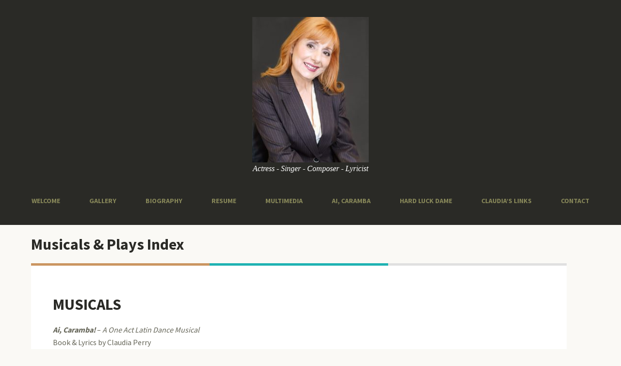

--- FILE ---
content_type: text/html; charset=UTF-8
request_url: http://claudiaperry.com/plays-and-musicals-index/
body_size: 5685
content:
<!DOCTYPE html>
<!--[if lt IE 7]>      <html class="no-js lt-ie9 lt-ie8 lt-ie7"> <![endif]-->
<!--[if IE 7]>         <html class="no-js lt-ie9 lt-ie8"> <![endif]-->
<!--[if IE 8]>         <html class="no-js lt-ie9"> <![endif]-->
<!--[if gt IE 8]><!--> <html lang="en" class="no-js"><!--<![endif]-->

<!-- begin head -->
<head>
	<meta charset="utf-8">
	<!--[if IE]><meta http-equiv='X-UA-Compatible' content='IE=edge,chrome=1'><![endif]-->
	<title>Musicals &#038; Plays Index  |   Claudia Perry</title>

	<!-- begin meta -->
	<meta name="viewport" content="width=device-width">
		<!-- end meta -->

	<!-- main stylesheet -->
	<link rel="stylesheet" media="all" href="http://claudiaperry.com/wp-content/themes/moments/style.css"/>
	<!-- main stylesheet -->


<!--//################################# Begin Custom Typography #################################//-->
<link href='http://fonts.googleapis.com/css?family=Source+Sans+Pro:300,400,700,900' rel='stylesheet' type='text/css'>
<link href='http://fonts.googleapis.com/css?family=Source+Sans+Pro:300,400,700,900' rel='stylesheet' type='text/css'>
<link href='http://fonts.googleapis.com/css?family=Source+Sans+Pro:300,400,700,900' rel='stylesheet' type='text/css'>

<style type="text/css" media="all">

/* Body Font face */
body {
	
  	font-family: 'Source Sans Pro', sans-serif;
  	;
   }

   h1.textlogo {
   	
  	font-family: 'Source Sans Pro', sans-serif;
  	;
}

/* Headings Font face */
h1,h2,h3,h4,h5,h6, .main h1, #intro {
	
	font-family: 'Source Sans Pro', sans-serif;
	;
   }

</style>
<!--//################################# End Custom Typography #################################//-->

<!--//################################# Begin Custom Colors #################################//-->
<style type="text/css" media="all">

	/* Body Text Color */
		body {
  		color:#666659;
    }
	
    /* Body Links Color */
        a{
    	color:#ca9560;
	}
			a:hover {
	    color:#4ed1ed;
	}
	
	/* Logo Text Color */
		h1.textlogo a {
		color:#4ed1ed;
	}
	
   	/* Headings Color */
   		h2,h3,h4,h5,h6  {
		color:#2A2A26;
	}
	
	/* Sidebar Headings Color */
   		aside h3  {
		color:#3F3F3A;
	}
	
	/* Post Title Link Color */
		.main article h2 a {
    	color:#2A2A26;
	}
			.main article h2 a:hover {
	    color:#4ed1ed;
	}
	
	/* Navigation Link Color */
		nav ul li a {
    	color:#878759 !important;
	}
			nav ul li a:hover,
	nav ul li.current-menu-item a,
	nav ul li.current-post-parent a,
	nav ul li a:hover,
	nav ul li.current-menu-item a,
	nav ul li.current-post-parent a {
		color:#FFFFFF !important;
	}
	

</style>
<!--//################################# End Custom Colors #################################//-->

<!-- begin wp_head -->
<link rel='dns-prefetch' href='//s0.wp.com' />
<link rel='dns-prefetch' href='//s.w.org' />
<link rel="alternate" type="application/rss+xml" title="Claudia Perry &raquo; Feed" href="http://claudiaperry.com/feed/" />
<link rel="alternate" type="application/rss+xml" title="Claudia Perry &raquo; Comments Feed" href="http://claudiaperry.com/comments/feed/" />

<script>
var MP3jPLAYLISTS = [];
var MP3jPLAYERS = [];
</script>
		<script type="text/javascript">
			window._wpemojiSettings = {"baseUrl":"https:\/\/s.w.org\/images\/core\/emoji\/11.2.0\/72x72\/","ext":".png","svgUrl":"https:\/\/s.w.org\/images\/core\/emoji\/11.2.0\/svg\/","svgExt":".svg","source":{"concatemoji":"http:\/\/claudiaperry.com\/wp-includes\/js\/wp-emoji-release.min.js?ver=5.1.16"}};
			!function(e,a,t){var n,r,o,i=a.createElement("canvas"),p=i.getContext&&i.getContext("2d");function s(e,t){var a=String.fromCharCode;p.clearRect(0,0,i.width,i.height),p.fillText(a.apply(this,e),0,0);e=i.toDataURL();return p.clearRect(0,0,i.width,i.height),p.fillText(a.apply(this,t),0,0),e===i.toDataURL()}function c(e){var t=a.createElement("script");t.src=e,t.defer=t.type="text/javascript",a.getElementsByTagName("head")[0].appendChild(t)}for(o=Array("flag","emoji"),t.supports={everything:!0,everythingExceptFlag:!0},r=0;r<o.length;r++)t.supports[o[r]]=function(e){if(!p||!p.fillText)return!1;switch(p.textBaseline="top",p.font="600 32px Arial",e){case"flag":return s([55356,56826,55356,56819],[55356,56826,8203,55356,56819])?!1:!s([55356,57332,56128,56423,56128,56418,56128,56421,56128,56430,56128,56423,56128,56447],[55356,57332,8203,56128,56423,8203,56128,56418,8203,56128,56421,8203,56128,56430,8203,56128,56423,8203,56128,56447]);case"emoji":return!s([55358,56760,9792,65039],[55358,56760,8203,9792,65039])}return!1}(o[r]),t.supports.everything=t.supports.everything&&t.supports[o[r]],"flag"!==o[r]&&(t.supports.everythingExceptFlag=t.supports.everythingExceptFlag&&t.supports[o[r]]);t.supports.everythingExceptFlag=t.supports.everythingExceptFlag&&!t.supports.flag,t.DOMReady=!1,t.readyCallback=function(){t.DOMReady=!0},t.supports.everything||(n=function(){t.readyCallback()},a.addEventListener?(a.addEventListener("DOMContentLoaded",n,!1),e.addEventListener("load",n,!1)):(e.attachEvent("onload",n),a.attachEvent("onreadystatechange",function(){"complete"===a.readyState&&t.readyCallback()})),(n=t.source||{}).concatemoji?c(n.concatemoji):n.wpemoji&&n.twemoji&&(c(n.twemoji),c(n.wpemoji)))}(window,document,window._wpemojiSettings);
		</script>
		<style type="text/css">
img.wp-smiley,
img.emoji {
	display: inline !important;
	border: none !important;
	box-shadow: none !important;
	height: 1em !important;
	width: 1em !important;
	margin: 0 .07em !important;
	vertical-align: -0.1em !important;
	background: none !important;
	padding: 0 !important;
}
</style>
	<link rel='stylesheet' id='prettyphoto-css-css'  href='http://claudiaperry.com/wp-content/themes/moments/lib/prettyphoto/css/prettyPhoto.css?ver=1.0' type='text/css' media='all' />
<link rel='stylesheet' id='font-awesome-css'  href='http://claudiaperry.com/wp-content/themes/moments/css/font-awesome.css?ver=1.0' type='text/css' media='all' />
<link rel='stylesheet' id='jplayer-js-css'  href='http://claudiaperry.com/wp-content/themes/moments/lib/jplayer/jplayer.css?ver=1.0' type='text/css' media='all' />
<link rel='stylesheet' id='wp-block-library-css'  href='http://claudiaperry.com/wp-includes/css/dist/block-library/style.min.css?ver=5.1.16' type='text/css' media='all' />
<link rel='stylesheet' id='contact-form-7-css'  href='http://claudiaperry.com/wp-content/plugins/contact-form-7/includes/css/styles.css?ver=5.1.3' type='text/css' media='all' />
<link rel='stylesheet' id='videojs-css'  href='http://claudiaperry.com/wp-content/plugins/videojs-html5-player/videojs/video-js.min.css?ver=5.1.16' type='text/css' media='all' />
<link rel='stylesheet' id='mp3-jplayer-css'  href='http://claudiaperry.com/wp-content/plugins/mp3-jplayer/css/dark.css?ver=2.7.3' type='text/css' media='all' />
<link rel='stylesheet' id='jetpack_css-css'  href='http://claudiaperry.com/wp-content/plugins/jetpack/css/jetpack.css?ver=7.3.1' type='text/css' media='all' />
<script type='text/javascript' src='http://claudiaperry.com/wp-includes/js/jquery/jquery.js?ver=1.12.4'></script>
<script type='text/javascript' src='http://claudiaperry.com/wp-includes/js/jquery/jquery-migrate.min.js?ver=1.4.1'></script>
<script type='text/javascript' src='http://claudiaperry.com/wp-content/themes/moments/js/vendor/modernizr-2.6.1-respond-1.1.0.min.js?ver=2.6.1'></script>
<link rel='https://api.w.org/' href='http://claudiaperry.com/wp-json/' />
<link rel="EditURI" type="application/rsd+xml" title="RSD" href="http://claudiaperry.com/xmlrpc.php?rsd" />
<link rel="wlwmanifest" type="application/wlwmanifest+xml" href="http://claudiaperry.com/wp-includes/wlwmanifest.xml" /> 
<meta name="generator" content="WordPress 5.1.16" />
<link rel="canonical" href="http://claudiaperry.com/plays-and-musicals-index/" />
<link rel='shortlink' href='http://claudiaperry.com/?p=131' />
<link rel="alternate" type="application/json+oembed" href="http://claudiaperry.com/wp-json/oembed/1.0/embed?url=http%3A%2F%2Fclaudiaperry.com%2Fplays-and-musicals-index%2F" />
<link rel="alternate" type="text/xml+oembed" href="http://claudiaperry.com/wp-json/oembed/1.0/embed?url=http%3A%2F%2Fclaudiaperry.com%2Fplays-and-musicals-index%2F&#038;format=xml" />
<!-- This site is embedding videos using the Videojs HTML5 Player plugin v1.1.3 - http://wphowto.net/videojs-html5-player-for-wordpress-757 --><!-- <meta name="NextGEN" version="3.2.2" /> -->

<link rel='dns-prefetch' href='//i0.wp.com'/>
<link rel='dns-prefetch' href='//i1.wp.com'/>
<link rel='dns-prefetch' href='//i2.wp.com'/>
<style type='text/css'>img#wpstats{display:none}</style><link rel="shortcut icon" href="http://claudiaperry.com/wp-content/themes/moments/favicon.ico" type="image/ico" />
	<!-- end wp_head -->

</head>
<!-- end head -->

	<body class="page-template-default page page-id-131" >

		<!--[if lt IE 7]>
            <p class="chromeframe">You are using an outdated browser. <a href="http://browsehappy.com/">Upgrade your browser today</a> or <a href="http://www.google.com/chromeframe/?redirect=true">install Google Chrome Frame</a> to better experience this site.</p>
        <![endif]-->

		<div class="main-container">

			<!-- begin header_container -->
			<div class="header_container_flat">

				<!-- begin header -->
				<header class="wrapper clearfix">

					<!-- begin logo -->
					<h1 class="logo" title="Claudia Perry">
						<a href="http://claudiaperry.com">

	                    
                            <img src="http://claudiaperry.com/wp-content/uploads/2015/11/Claudia-Perry-Dark-Suit-Smiling-Final-2-1-240x300.jpg" alt="Claudia Perry" class="styled"/>						
                    	</a>
					</h1>
					<h2 class="description">Actress - Singer - Composer - Lyricist</h2>
					<!-- end logo -->

               		<div class="mini_divider"></div>

               		<!-- begin main navigation -->
                                        	<nav class="menu-main-menu-container"><ul id="menu-main-menu" class="menu"><li id="menu-item-21" class="menu-item menu-item-type-post_type menu-item-object-page menu-item-home menu-item-21"><a href="http://claudiaperry.com/">Welcome</a></li>
<li id="menu-item-22" class="menu-item menu-item-type-post_type menu-item-object-page menu-item-22"><a href="http://claudiaperry.com/gallery/">Gallery</a></li>
<li id="menu-item-139" class="menu-item menu-item-type-post_type menu-item-object-page menu-item-139"><a href="http://claudiaperry.com/biography/">Biography</a></li>
<li id="menu-item-376" class="menu-item menu-item-type-post_type menu-item-object-page menu-item-376"><a href="http://claudiaperry.com/resume-2/">Resume</a></li>
<li id="menu-item-137" class="menu-item menu-item-type-post_type menu-item-object-page menu-item-137"><a href="http://claudiaperry.com/multimedia/">Multimedia</a></li>
<li id="menu-item-321" class="menu-item menu-item-type-post_type menu-item-object-page menu-item-321"><a href="http://claudiaperry.com/ai-caramba/">Ai, Caramba</a></li>
<li id="menu-item-299" class="menu-item menu-item-type-post_type menu-item-object-page menu-item-299"><a href="http://claudiaperry.com/hard-luck-dame/">Hard Luck Dame</a></li>
<li id="menu-item-155" class="menu-item menu-item-type-post_type menu-item-object-page menu-item-155"><a href="http://claudiaperry.com/claudias-links/">Claudia&#8217;s Links</a></li>
<li id="menu-item-64" class="menu-item menu-item-type-post_type menu-item-object-page menu-item-64"><a href="http://claudiaperry.com/contact/">Contact</a></li>
</ul></nav>                  		                <!-- end main navigation -->

	                <div class="mini_divider"></div>

	                <!-- begin search form -->
	                	<div class="search_box">
	<form method="get" id="searchform" action="http://claudiaperry.com/">
		<input type="text" class="field" name="s" id="s" placeholder="Search" />
	</form>
</div>
                	<!-- end search form -->

	                <div class="mini_divider"></div>

	            </header>
	            <!-- end header -->

	         </div>
        	<!-- end header_container -->


        <!-- begin main -->
        <div class="main wrapper clearfix">
				<!-- featured article -->
		        <div class="topbar"> </div>
       			<!-- featured article -->

	   			<!-- .main_content-->
                <div class="main_content">

	       			<!-- section content -->
		            <section class="content">

		            		
		                    <!-- standart article -->
		                    <article class="post-131 page type-page status-publish hentry">

		                        <h2><span class="post_title_icon"></span><a href="http://claudiaperry.com/plays-and-musicals-index/">Musicals &#038; Plays Index</a></h2>

		                         <!-- entry-content -->
		                         <div class="entry-content clearfix">
		                         <div class="entry-colors"><div class="color_col_1"></div><div class="color_col_2"></div><div class="color_col_3"></div></div>

										<h2>MUSICALS</h2>
<p><em><strong>Ai, Caramba!</strong></em> –<em> A One Act Latin Dance Musical<br />
</em>Book &amp; Lyrics by Claudia Perry<br />
Music by John Amato &amp; Claudia Perry</p>
<p><em><strong>Hard Luck Dame</strong></em> – <em>A One Act Film Noir Musical<br />
</em>Book, Music &amp; Lyrics by Claudia Perry<br />
(Hard Luck Dame &amp; Ai, Caramba can be done as a complete evening of Musical Theatre)</p>
<p><em><strong>The Body Shop</strong></em> – <em>A Short Musical About the Afterlife<br />
</em>Book by Bob Ost<br />
Lyrics by Gary Hughes<br />
Music by Claudia Perry</p>
<p><em><strong>Doctors &amp; Nurses</strong></em> – <em>A Musical Revue<br />
</em>Music &amp; Lyrics by Claudia Perry</p>
<p><em><strong>On the Brink</strong></em> – <em>A Pop/Rock Musical<br />
</em>Book, Music &amp; Lyrics by Claudia Perry</p>
<p><em><strong>Queen of Hearts</strong> </em>– <em>A Musical about Princess Diana<br />
</em>Book by Stephen Stahl<br />
Music &amp; Lyrics by Claudia Perry</p>
<h2>PLAYS</h2>
<p><em><strong>Vienna, My City of Dreams</strong></em> – <em>A Three Character Single Unit Set Full Length Play<br />
</em>by Claudia Perry<br />
<strong>(Currently seeking a Producer for this Project)</strong></p>
<p><em><strong>The Dating Game</strong></em> – A futuristic social drama<br />
by Claudia Perry</p>
<p><em><strong>Driving</strong> </em>– A Comic One Act<br />
The American Family Car trip as seen as a Metaphor for Life<br />
by Claudia Perry</p>
<p><em><strong>The Honeymoon is Over</strong></em> – A Parody of the Honeymooners<br />
by Claudia Perry</p>
<p><em><strong>Putting Out the Fire</strong> </em>– <em>A Dramatization to Help Health Care Workers Respond to Victims of Abuse<br />
</em>A Play in Nine Scenes with Incidental Music<br />
By Claudia Perry</p>
<h2>WORKS IN PROGRESS</h2>
<p><em><strong>The Queen of Ecstasy</strong></em> – Portraits of Three Women<br />
Book, Music &amp; Lyrics by Claudia Perry</p>
<p><em><strong>A Loss of Roses</strong></em> – A Musicalization of the Play by William Inge<br />
Book, Music &amp; Lyrics by Claudia Perry</p>

	                            </div>
	                            <!-- entry-content -->

		                    </article>
		                    <!-- standart article -->

		                    
	                </section>
	                <!-- section content -->

			
			
			
<!-- begin aside -->
<aside>

    	<!-- Page Widgets Area -->
            <div id="text-2" class="widget_pagewidget widget_text" >			<div class="textwidget"><div style="padding-top:50px">
267-471-2279<br>
claudiaperry31@gmail.com<br>
<hr id="hr1">
Height: 5' 1" <br>
Weight: 107lbs<br>
Hair: Strawberry Blonde<br>
Eyes: Brown<br>
Vocal Range: Mezzo Soprano Belt & Legit<br>
<hr id="hr2">
<a href="http://claudiaperry.com/resume/">Acting Resume</a><br>
<a href="http://claudiaperry.com/writing-directing-resume/">Writing & Directing Resume</a><br>
<a href="http://claudiaperry.com/production-credits/">Production Credits</a><br>
<a href="http://claudiaperry.com/plays-and-musicals-index/">Musicals & Plays Index</a>
<br>
<hr id="hr3">
    <div id="social2" class="widget"><a href="mailto:c&#108;%61%75&#100;%69%61%70%65rr%793%31&#64;%67ma%69%6c.&#99;%6fm"><i class="fa fa-envelope fa-2"></i></a><a href="https://www.facebook.com/claudia.perry.925?fref=ts"><i class="fa fa-facebook-square fa-2"></i></a><a href="https://www.linkedin.com/in/claudia-perry-082b3030"><i class="fa fa-linkedin fa-2"></i></a><a href="http://claudiaperry.com/feed/"><i class="fa fa-rss fa-2"></i></a>
                </div>
</div></div>
		</div>        <!-- End Page Widgets Area -->
	
</aside>
<!-- end aside -->
        </div>
        <!-- .main_content-->

	    </div>
	    <!-- end .main -->

    </div>
    <!-- end #main-container -->

    <!-- begin footer-container -->
    <div class="footer-container">
		<footer class="wrapper">

	<!-- social stuff -->
    <div id="social" class="widget">

                        	<a href="mailto:&#99;%6ca&#117;%64&#105;ap&#101;r&#114;&#121;3&#49;&#64;%67&#109;a&#105;&#108;.co%6d"><i class="fa fa-envelope fa-2"></i></a>
            
            
            
                        	<a href="https://www.facebook.com/claudia.perry.925?fref=ts"><i class="fa fa-facebook-square fa-2"></i></a>
            
            
            
                         	<a href="https://www.linkedin.com/in/claudia-perry-082b3030"><i class="fa fa-linkedin fa-2"></i></a>
            
            
            
                        	<a href="http://claudiaperry.com/feed/"><i class="fa fa-rss fa-2"></i></a>
                </div>
    <!-- end social stuff -->

			<!-- begin copyright -->
						<!-- end copyright -->

			<!-- Site5 Credits-->

		</footer>
    </div>
    <!-- end footer-container -->

<!-- ngg_resource_manager_marker --><script type='text/javascript' src='http://claudiaperry.com/wp-content/themes/moments/js/custom.js?ver=1.0'></script>
<script type='text/javascript' src='http://claudiaperry.com/wp-content/themes/moments/lib/prettyphoto/jquery.prettyPhoto.js?ver=1.0'></script>
<script type='text/javascript' src='http://claudiaperry.com/wp-content/themes/moments/lib/fitvids/jquery.fitvids.js?ver=1.0'></script>
<script type='text/javascript' src='http://claudiaperry.com/wp-content/themes/moments/lib/jplayer/jquery.jplayer.min.js?ver=1.0'></script>
<script type='text/javascript' src='http://claudiaperry.com/wp-content/plugins/jetpack/_inc/build/photon/photon.min.js?ver=20190201'></script>
<script type='text/javascript'>
/* <![CDATA[ */
var wpcf7 = {"apiSettings":{"root":"http:\/\/claudiaperry.com\/wp-json\/contact-form-7\/v1","namespace":"contact-form-7\/v1"}};
/* ]]> */
</script>
<script type='text/javascript' src='http://claudiaperry.com/wp-content/plugins/contact-form-7/includes/js/scripts.js?ver=5.1.3'></script>
<script type='text/javascript' src='https://s0.wp.com/wp-content/js/devicepx-jetpack.js?ver=202605'></script>
<script type='text/javascript' src='http://claudiaperry.com/wp-content/plugins/videojs-html5-player/videojs/video.min.js?ver=1.1.3'></script>
<script type='text/javascript' src='http://claudiaperry.com/wp-includes/js/wp-embed.min.js?ver=5.1.16'></script>
<script type='text/javascript' src='https://stats.wp.com/e-202605.js' async='async' defer='defer'></script>
<script type='text/javascript'>
	_stq = window._stq || [];
	_stq.push([ 'view', {v:'ext',j:'1:7.3.1',blog:'162730694',post:'131',tz:'0',srv:'claudiaperry.com'} ]);
	_stq.push([ 'clickTrackerInit', '162730694', '131' ]);
</script>

	</body>
</html>

--- FILE ---
content_type: text/css
request_url: http://claudiaperry.com/wp-content/themes/moments/style.css
body_size: 321
content:
/******************************************************************
Theme Name: Moments
Theme URI: http://www.s5themes.com/theme/moments/
Description: Check <a href="http://www.s5themes.com/documentation/moments/">Moments Documentation</a> in case you need directions or get support from <a href="http://www.s5themes.com/forums/">Forum</a>.
Author: S5themes.com
Author URI: http://www.s5themes.com
Version: 1.0

License: GPL
License URI: http://www.gnu.org/copyleft/gpl.html
******************************************************************/

@import url('css/normalize.min.css');
@import url('css/main.css');


div.pdfemb-toolbar div.pdfemb-poweredby {
display: none !important;
}


--- FILE ---
content_type: text/css
request_url: http://claudiaperry.com/wp-content/themes/moments/css/main.css
body_size: 5810
content:
/* ==========================================================================
   HTML5 Boilerplate styles
   ========================================================================== */

   
#hr1 {
border-top: 3px solid #ca9560;
}

#hr2 {
border-top: 3px solid #1EB2B2;
}

#hr3 {
border-top: 3px solid #E0E0E0;
}
   
   
   
   
   
html,
button,
input,
select,
textarea {
    color: #222;
}

body {
    font-size: 1em;
    line-height: 1.4;
}

::-moz-selection {
    background: #b3d4fc;
    text-shadow: none;
}

::selection {
    background: #b3d4fc;
    text-shadow: none;
}

hr {
    display: block;
    height: 1px;
    border: 0;
    border-top: 1px solid #ccc;
    margin: 1em 0;
    padding: 0;
}

img {
    vertical-align: middle;
}

fieldset {
    border: 0;
    margin: 0;
    padding: 0;
}

textarea {
    resize: vertical;
}

.chromeframe {
    margin: 0.2em 0;
    background: #ccc;
    color: #000;
    padding: 0.2em 0;
}

:focus {
	outline: 0;
}
ins {
	text-decoration: none;
}
del {
	text-decoration: line-through;
}
table {
	border-collapse: collapse;
	border-spacing: 0;
}
.alignleft,
img.alignleft {
	display: inline;
	float: left;
  	margin-right: 1.5em;
  	padding: 4px;
}
.alignright,
img.alignright {
	display: inline;
	float: right;
  	margin-left: 1.5em;
}
.aligncenter,
img.aligncenter {
	clear: both;
	display: block;
	margin-left: auto;
	margin-right: auto;
}
.wp-caption {
	text-align: center;
	margin-bottom: 1.5em;
}
.wp-caption img {
	border: 0 none;
	margin: 0;
	padding: 0;
}
.wp-caption p.wp-caption-text {
	margin: 0;
}
.wp-smiley {
	max-height: 1em;
	margin:0 !important;
}
.gallery dl {
	margin: 0;
}
.gallery-caption {
	margin:-1.5em 0 0 0;
}
blockquote.left {
	float: left;
	margin-left: 0;
	margin-right: 20px;
	text-align: right;
	width: 33%;
}
blockquote.right {
	float: right;
	margin-left: 20px;
	margin-right: 0;
	text-align: left;
	width: 33%;
}


/* ===== Main Styles ==================================================

   ========================================================================== */

body {
    font: 16px/26px Source Sans Pro, sans serif;
    color:#666659;
    background:#FAF9F5;
}

::selection 	 	{ background: rgb(67, 202, 204 0.17); color:#ffffff }
::-moz-selection 	{ background: rgb(67, 202, 204); color:#ffffff }
img::selection 		{ background: transparent; color:#ffffff}
img::-moz-selection	{ background: transparent; color:#ffffff }
body 				{-webkit-tap-highlight-color: rgb(67, 202, 204);}

a {
	text-decoration: none;
    color:#2A2A26;
	-webkit-transition: all 0.4s ease-out;
    	-moz-transition: all 0.4s ease-out;
    		transition: all 0.4s ease-out;
}

a:hover {
    text-decoration: none;
    color:#43CACC;
}

h1,h2,h3,h4,h5,h6  {
    color:#2A2A26;
}


blockquote {
    border-left: 2px solid #1EB2B2;
    font-size: 120%;
    font-style: italic;
    margin: 0;
    padding-left: 1.5em;
}

.main-container {
    width: 100%;
    height:100%;
    display: table;
}

.wrapper {
    margin: 0%;
}

/* ===================
    ALL: Default Theme
   =================== */

.header_container_fixed{
	background: #2A2A26;
	float: left;
    display:table;
    width: 220px;
    height:100%;
    position:fixed;
    z-index: 1;
}

.header_container_flat{
	background: #2A2A26;
	float: left;
    display:table;
    width: 220px;
    height:100%;
    z-index: 1;
}

.main_content {
	position:relative;
	margin-left:215px;
}

.logo {
    color: white;
    clear:both;
    min-height: 75px;
    text-align: center;
    margin-top:35px;
}

.textlogo {
    color: white;
    clear:both;
    text-align: center;
    margin-top:35px;
}

.textlogo a {
    color: white;
    text-transform:uppercase;
}

.description {
    color: white;
    clear:both;
    text-align: center;
    font-size:16px;
    font-family:Georgia;
    font-style:italic;
    font-weight:normal;
    width:65%;
    margin: 0 auto;
}

.mini_divider {
    border: 1px dashed #43443F;
    width:90%;
    text-align:center;
    margin:30px auto 30px auto;
}

.featured_post {
    color: white;
    clear:both;
    background: #1F6D6F;
    font-family:'Source Sans Pro', sans serif;
    font-size: 11px;
    text-transform:uppercase;
    padding:5px;
}

.featured_post:hover {
    color: #43CACC;
}

.more-link {
	color: #43CACC;
    text-transform:uppercase;
    font-weight:bold;
    text-transform:uppercase;
    clear:both;
    display:block;
    margin:20px 0px 0px;
}

.more-link:hover {
	color: #2A2A26;
}

#social {
    margin-bottom: 30px;
}

/* ==============
    MOBILE: Menu
   ============== */

nav ul {
    margin: 0;
    padding: 0;
}

nav ul li a {
    display: block;
    margin-bottom: 10px;
    text-align: center;
    text-decoration: none;
    font-weight: bold;
    font-family:'Source Sans Pro', sans serif;
    color: #878759;
    width: 100%;
    padding: 10px 0;
    margin-bottom: 0;
    text-transform:uppercase;
}

nav ul li a:hover,
nav ul li a:visited {
    color: #FFFFFF;
    text-decoration: none;
}

nav ul li.current-menu-item a {
    text-decoration: none;
    color: #FFFFFF;
}

.search_box {
    margin: 0 auto;
    text-align.center;
    width:80%;
}

.search_box input {
    background-image: url("../img/searchbg.png");
    background-position: 90% center;
    background-repeat: no-repeat;
    border: medium none;
    border-radius: 15px;
    padding: 10px 10px;
    font-family:'Georgia', sans serif;
    font-size:12px;
    font-weight:normal;
    font-style:italic;
    color: #878759;
    width:90%;


}

/* ==============
    MOBILE: Main
   ============== */

.main {
    padding: 0px;
}

.main article h1 {
    font-size: 42px;
}

.main .featured{
    background:#878759;
    margin-bottom:65px;
}

.main .topbar{
    background:#878759;
    margin-bottom:35px;
    height:15px;
}

.main .featured header {
    margin-left: 280px;
    max-width: 763px;
}

.main .featured article{
    padding:30px 0;
    width: 100%;

}

.main .featured article h1 a {
    font-size: 46px;
    color:#FFFFFF;
    line-height: 1;
    font-family:'Source Sans Pro', sans serif;
    	-webkit-transition: all 0.4s ease-out;
    	-moz-transition: all 0.4s ease-out;
    		transition: all 0.4s ease-out;
}

.main .featured article h1 a:hover {
    color:#2A2A26;
}

.main .featured article .icon {
    background-color: #FFFFFF;
    border-radius:5px;
    float: right;
    height: 47px;
    width: 50px;
    margin-top: 10px;
    position: relative;
    right: 0;
    top: 38px;
    text-align:center;
    color:#43CACC;
    box-shadow: -1px -2px 2px rgba(0, 0, 0, 0.1) inset;
}

.main article h2 {
    font-size: 36px;
}


.error404 .main article h2, .search-no-results .main article h2 {
    font-size: 36px;
    text-align:center;
    line-height:42px;
}

.entry-colors {
	    left: 0;
	    position: absolute;
	    top: 0;
	    width: 100%;
	    margin-top:0px;
}

.main article h2 a {
	color:#2A2A26;
	font-family:'Source Sans Pro', sans serif;
    	-webkit-transition: all 0.4s ease-out;
    	-moz-transition: all 0.4s ease-out;
    		transition: all 0.4s ease-out;
}

.main article h2 a:hover {
	color:#43CACC;
}

.main article h2 .post_title_icon {
    background-image: url("../img/post_title_icon.png");
    background-position: left;
    background-repeat: no-repeat;
    display:inline-table;
    width:57px;
    height:28px;
    position:relative;
    margin-left:-75px;
    margin-right:20px;
}
.main .featured .postmeta span, .main .featured .postmeta span a {
    font-size: 11px;
    color:#196768;
    line-height: 1;
    text-transform:uppercase;
    letter-spacing:2px;
    padding-right:10px;
    font-family:'Source Sans Pro', sans serif;
}

.main article .postmeta span, .main article .postmeta span a {
    font-size: 11px;
    color:#A3A3A3;
    line-height: 1;
    text-transform:uppercase;
    letter-spacing:3px;
    padding-right:10px;
    font-family:'Source Sans Pro', sans serif;
}

.main article .postmeta span a {
    padding: 0 !important;
}

.footer-container footer {
    color: #666659;
    padding: 20px;
    margin:0 auto;
    text-align:center;
    font-size:12px;
    background:#FFFFFF;
}

.main .page-header {
    margin-bottom: 65px;
    margin-top: 40px;
}

.main .page-title {
    font-size: 18px;
    line-height: 0;
    margin: 0;
    text-transform: uppercase;
}

.main .taxonomy-description {
    font-family: Georgia;
    font-size: 14px;
    font-style: italic;
}


/*BLOG COMMENTS
 ******************************************************************/
#respond, #comments{
    max-width:100%;
}

#comments article{
    width:auto;
}

h3#comments, h3#commentsForm {
    font-size: 26px;
    margin:25px 0;
}

#comments > h3 {
    font-size: 26px;
    font-family:'Source Sans Pro', sans serif;
    margin-top:0px;
}

ul.commentlist {
    list-style: none;
    list-style-position: outside;
    display: block;
    margin: 30px 0 0;
    padding: 30px;
    width:700px;
    background:#FFFFFF;
}

ul.commentlist ul {
    list-style-type: none;
    list-style-position: outside;
    padding: 0;
    margin-left:35px;
}

ul.commentlist li {
    position: relative;
}

ul.commentlist li article {
    padding-left:60px;
}

ul.commentlist li p {
    margin: 5px 0;
    padding: 5px 0;
    color:#2D2D27;
    font-size:16px;
}

ul.commentlist li .comment-meta span {
    font-size: 12px;
    color: #999;
}

ul.commentlist li header {
    font-size: 12px;
}

ul.commentlist li .avatar {
    background: #fff;
    padding: 1px;
    border: none;
    position: absolute;
    left: 0px;
    top: 0px;
    border-radius:30px;
}

ul.commentlist li .comment_content {
    padding:15px 0;
}

ul.commentlist li cite {
    font-style: normal;
    font-weight: bold;
    font-size: 16px;
    color: #2DBFBF;
}

ul.commentlist .comment-reply-link {
    color: #43CACC;
    display: block;
    font-family:'Source Sans Pro', sans serif;
    font-size: 12px;
    font-weight: bold;
    position: absolute;
    left: 5px;
    top: 60px;
    padding: 1px 0;
    text-transform: uppercase;
    width:40px;
    text-align: center;
}

ul.commentlist .comment-reply-link:hover {
    color:#333;
    text-decoration: none;
}

ul.commentlist time a, .comment-edit-link {
    color:#B0B0AC;
    text-decoration: none;
}

ul.commentlist time a:hover {
    color:#43CACC;
}

ul.commentlist li .children li {
    margin-top: 10px;
    overflow: hidden;
    padding-bottom: 0;
}


ul.commentlist li .children li .reply {
    top: 20px;
}

.comments-logged-in-as, #cancel-comment-reply-link {
    font-size: 14px;
    text-transform: uppercase;
}

/* CONTACT F0RM
---------------------------------------------------------*/
#contactForm {
	display:block;
    padding-top: 30px;
}
.input input[type="text"],
.input input[type="email"],
.input input[type="url"],
.input input[type="password"],
.input textarea {
    background: #ffffff;
    border:1px solid #efefef;
    -webkit-border-radius: 5px;
    -moz-border-radius: 5px;
    border-radius: 5px;
    padding:10px;
    font-family:Georgia;
    font-size:12px;
    font-style:italic;
    color:#999999;
}
.input textarea {
	resize:vertical;
    max-height:300px;
    min-height:200px;
}
.input label {
    display: block;
    font-size: 14px;
    margin-bottom: 5px;
}
.input input {
    width: 88%;
}
.input textarea {
    width: 94%;
    height: 200px;
}

.input input:focus,
.input textarea:focus {
    -webkit-box-shadow:  0px 0px 5px 0 #efefef;
    moz-box-shadow:  0px 0px 5px 0 #efefef;
    box-shadow:  0px 0px 5px 0 #efefef;
}


.thanks {
	display: none;
}
label sup {
  color:#E3006A;
}
.form-row {
    clear: both;
    margin-bottom: 10px;
}

.col_half {
    width: 50%;
    float: left;
    margin-bottom: 10px;
}

.first,
.last,
.col_half:nth-child(2n+1) {
    clear: both;
}


.last {
clear: right;
margin-right: 0 !important;
}

.col_half p{
    margin-top: 0;
}

#contactForm .error, .error {
	font-size: 12px;
    color: #EC3233;
    display: none;
    margin-bottom: 5px;
    width: 90%;
}

#contact-map{
	background: #fff;
	margin-bottom:30px;
	border:1px solid #efefef;
	padding:10px;
}
#contact-map iframe{
	border:none;
}

/* FOOTER SOCIAL
---------------------------------------------------------*/
#social a, #social2 a {
    font-size: 20px;
    padding-right: 10px;
}

/* FOOTER SOCIAL
---------------------------------------------------------*/
.emm-paginate{
    padding: 10px 0 40px;
}

.emm-paginate a, .emm-paginate span {
    border-bottom: 1px solid #999;
    color: #333;
    text-shadow: 1px 1px #fff;
    padding: 4px 10px;
    text-align: center;
    text-decoration: none;
    -webkit-transition: color 0.1s ease-in;
    -moz-transition: color 0.1s ease-in;
    -o-transition: color 0.1s ease-in;
    -ms-transition: color 0.1s ease-in;
    transition: color 0.1s ease-in;
    text-shadow: none;
    margin: 0 4px;
    border-radius: 4px;
    border: 1px solid #ddd;
}

.emm-paginate .emm-title {
    border:none;
    padding-left:0;
}

.emm-paginate .emm-current,.emm-paginate a:hover {
    color:#1EB2B2;
}

.emm-paginate .emm-current{
    font-weight:bold;
}

.emm-paginate a:hover {
    -webkit-box-shadow: 0 0 3px rgba(35,194,248,.3);
    -moz-box-shadow:0 0 3px rgba(35,194,248,.3);
    box-shadow:0 0 3px rgba(35,194,248,.3);
    border-color:#fff;
}

/* COMMENTS F0RM
---------------------------------------------------------*/
#commentform {
    padding-bottom:30px;
}

#commentform ul {
    padding:0;
    list-style:none;
}

#comment-form-title {
    clear: both;
    color: #30302C;
    font-family: 'Source Sans Pro',sans serif;
    font-size: 22px;
}

#commentform label {
    display: block;
    padding: 5px 0;
}

#commentform input[type="text"],#commentform input[type="email"],#commentform input[type="url"],#commentform textarea {
    border: 1px solid #ddd;
    border-radius: 3px;
    padding: 10px;
    width: 100%;
    background: #FFF;
    margin-top: 5px;
    -webkit-transition: background 0.2s ease-in;
    -moz-transition: background 0.2s ease-in;
    -o-transition: background 0.2s ease-in;
    -ms-transition: background 0.2s ease-in;
    transition: background 0.2s ease-in;
    color: #666;
    margin-bottom: 20px;
}

#commentform input[type="text"]:focus,#commentform input[type="email"]:focus, #commentform input[type="url"]:focus,#commentform textarea:focus {
    background: #F2FDFD;
}

#commentform textarea {
    font-family:'Source Sans Pro', sans serif;
    line-height: 150%;
}

#commentform input#submitcomment, input[type="submit"] {
    background-color:#EE4341;
    border:none;
    font-family:'Source Sans Pro', sans serif;
    font-size:16px;
    font-weight:bold;
    display:inline-block;
    padding:10px 30px;
    text-decoration:none;
    cursor:pointer;
    line-height:1;
    color:#FFFFFF;
}

#commentform .subscribe-to-comments label {
    display: inline;
    padding-left: 5px;
}

/* ===============
    ALL: IE Fixes
   =============== */

.ie7 .logo {
    padding-top: 20px;
}

/* ==========================================================================
   Author's custom styles
   ========================================================================== */

.main article {
        width: 100%;
        padding-bottom:30px;
}

.main .content {
    float: left;
    position: relative;
    margin-left: 65px;
    z-index: 99;
    width: 760px;
}

.main .content article .icon {
    background-color: #FFFFFF;
    box-shadow: -2px -2px 2px rgba(0, 0, 0, 0.04);
    float: right;
    height: 47px;
    text-align:center;
    position: absolute;
    right: 0;
    top: -42px;
    width: 50px;
    color:#43CACC;
    z-index: 1;
}

.icon .fa {
	padding-top:10px;
}

.main .entry-content {
        width: 670px;
        padding: 45px;
        position:relative;
        margin-top:20px;
        /*background-image: url(../img/entry-content.png);*/
    	background-repeat:no-repeat;
    	background-color:#FFFFFF;
    	z-index:2;
}

.entry-colors .color_col_1, .entry-colors .color_col_2, .entry-colors .color_col_3{
        width: 33.33%;
        height:5px;
        float:left;
}
.color_col_1 {
	background:#ca9560;
	height:5px;
}
.color_col_2 {
	background:#1EB2B2;
	height:5px;
}
.color_col_3 {
	background:#E0E0E0;
	height:5px;
}

.main .single_post .entry-content, ul.commentlist {
        border-bottom:1px solid #E6E6E6;
}

.main .entry-content p {
        margin:20px 0;
}

.main .entry-content img {
	max-width:99% !important;
	height: auto !important;
	-webkit-transition: all 0.4s ease-out;
    	-moz-transition: all 0.4s ease-out;
    		transition: all 0.4s ease-out;
}

.main .entry-content img:hover {
        opacity:0.8;
}


/* WP Gallery styles overwritten*/

.gallery { margin:20px auto 0 ; }
.gallery .gallery-item {
    float: left;
    margin-top:10px;
    text-align: center;
    width: 33%;
}
.gallery-columns-2 .gallery-item { width: 50%; }
.gallery-columns-4 .gallery-item { width: 25%; }
.gallery img {
    border: 1px solid #ccc;
    padding: 3px;
    background: #fff;
}
.gallery img:hover {
    -webkit-box-shadow: 0 0 7px rgba(35,194,248,.5);
    -moz-box-shadow:0 0 7px rgba(35,194,248,.5);
    box-shadow:0 0 7px rgba(35,194,248,.5);
    border-color:#fff;
}
.gallery-columns-2 .attachment-medium {
    max-width: 92%;
    height: auto;
}
.gallery-columns-4 .attachment-thumbnail {
    max-width: 90%;
    height: auto;
}
.gallery .gallery-caption {
    color: #888;
    font-size: 12px;
    margin: 0 0 12px;
}
.gallery dl, .gallery dt { margin: 0; }
.gallery br+br { display: none; }

.main aside {
    float: left;
    width: 160px;
    height:100%;
    padding: 30px 35px;
    z-index: 1;
    font-size: 14px;
}

.main aside .widget_sidebar{
	margin-bottom:40px;
}

.main aside ul {
    margin: 0;
    padding: 0 0 0 10px;
    list-style:none;
}

.main aside ul li, .main aside ul li a {
	font-family:'Arial', sans serif;
    font-size:14px;
    color:#B2B2B2;
}

.main aside ul li a:hover {
    color:#878759;
}

.main aside .widget {
    min-height:200px;

}

.main aside .search_box {
    width:100%;

}
.main aside h3 {
    font-size: 16px;
    color:#3F3F3A;
    line-height: 1;
    text-transform:uppercase;
    letter-spacing:1px;
    padding-bottom:20px;
    margin-top: 0;
    font-family:'Source Sans Pro', sans serif;
    border-bottom:1px solid #C9C9C9;
}







/* ==========================================================================
   Media Queries
   ========================================================================== */


/*		Tablet Layout: 768px.
		Gutters: 24px.
		Outer margins: 28px.
		Inherits styles from: Default Layout.
-----------------------------------------------------------------
cols    1     2      3      4      5      6      7      8
px      68    160    252    344    436    528    620    712    */

@media only screen and (min-width: 768px) and (max-width: 1300px) {

	body {
		width: 100%;
		padding: 0px;
	}

	.emm-paginate {
	    margin: 0 auto;
	    text-align: center;
	}

	.col_half {
        width: 100%;
        float:none;
    }

    .input input, .input textarea {
	    width: 97%;
	}

	.topbar {
	    display:none;
	}


	.header_container_fixed, .header_container_flat {
	    display: table;
	    float: none;
	    width: 100%;
	    height: auto;
	    position:relative;
	}

	.logo {
	    margin-bottom: 0px;
	    min-height: 75px;
	}

	.description {
	    margin-bottom: 30px;
	}

	nav {
    	text-align: center;
    	padding: 0 0 20px;

	}

	nav a {
	    font-size: 14px;

	}

	nav ul, nav ol {
    	display: inline-table;
    	height: 30px;
    	margin:0 auto;

	}

	nav ul li {
    	float: left;
    	padding: 0 30px;

	}

	.search_box {
	    display:none;
	}

	.mini_divider {
    	display: none;

	}

	.main .featured header {
	    padding: 0 20px;
	    text-align: center;
	    width: auto;
	    margin: 0 auto;
	}


	.main .featured article {
	    padding: 30px 0 0;
	}

	.main .featured article h1 a {
	    font-size: 32px;
	}

	.main .featured article .icon {
	    display: none;

	}

	.featured_post {
	    position: relative;
	    margin-top: 0;
	}

	.postmeta {
	   padding-top: 20px;
	}

	.main_content {
	    margin-left: 0px;
	}

	.main .content {
	   float:none;
	   margin: 0;
	   width:100%;
	}

	.main article {
	    margin: 0 auto;
	    padding-bottom: 30px;
	    width: 90%;
	}

	.main article h2 {
	    font-size: 32px;
	}

	.main .page-header {
	    margin-left: 40px;
	}

	.main article h2 .post_title_icon {
		display:none;
	}

	.main .entry-content {
	    width: 88%;
	}

	.main .entry-content img {
	    width: 99%;
	}

	.main .featured {
	    margin-bottom: 40px;
	}

	.main aside {
	    float: none;
    	margin: 0 auto;
    	width: 89%;
    	padding:0px;
	}

	#respond, #comments {
	    margin: 0px auto;
	    width: 90%;
	}

	ul.commentlist {
	    width: 92%;
	}

	#commentform ul {
	    width: 95%;
	}

}



/*		Mobile Layout: 320px.
		Gutters: 24px.
		Outer margins: 34px.
		Inherits styles from: Default Layout.
---------------------------------------------
cols    1     2      3
px      68    160    252    */

@media only screen and (max-width: 767px) {

	body {
		width: 100%;
		padding: 0px;
	}

	.emm-paginate {
	    font-size: 12px;
	    margin: 0 auto;
	    text-align: center;
	}

	.input input, .input textarea {
	    width: 90%;
	}

	.col_half {
        width: 100%;
        float:none;
    }

	.jp-progress {
	    width: 100% !important;
	    max-width: 60% !important;
	}

	.topbar {
	    display:none;
	}

	.header_container_fixed, .header_container_flat {
	    display: table;
	    float: none;
	    width: 100%;
	    height: auto;
	    position:relative;
	}

	.logo {
	    margin-bottom: 0px;
	    min-height: 75px;
	}

	.description {
	    margin-bottom: 30px;
	}

	nav {
    	text-align: center;
    	padding: 0 0 20px;

	}

	nav a {
	    font-size: 12px;

	}

	nav ul, nav ol {
    	display: inline-table;
    	height: 30px;
    	margin:0 auto;

	}

	nav ul li {
    	float: left;
    	padding: 0 30px;

	}

	.search_box {
	    display:none;
	}

	.mini_divider {
    	display: none;

	}

	.main .featured header {
	    padding: 0 20px;
	    text-align: center;
	    width: auto;
	    margin-left: auto;
	}


	.main .featured article {
	    padding: 30px 0 0;
	}

	.main .featured article h1 a {
	    font-size: 22px;
	}

	.main .featured article .icon {
	    display: none;

	}

	.main .content article .icon {
	    height: 22px;
	    top: -17px;
	    width: 25px;
	}

	.icon .fa {
	    font-size: 14px;
	    padding-top: 0;
	}

	.featured_post {
	    position: relative;
	    margin-top: 0;
	}

	.postmeta {
	   padding-top: 20px;
	   text-align: center;
	}

	.main article .postmeta span {
	    padding-bottom: 10px;
	}

	.main_content {
	    margin-left: 0px;
	}

	.main .content {
	   float:none;
	   margin: 0;
	   width:97%;
	}

	.main .page-header {
	    margin: 55px auto;
	    text-align: center;
	    width: 80%;
	}

	.main article {
	    margin: 0 auto;
	    padding-bottom: 30px;
	    width: 88%;
	}

	.main .page-title {
	    line-height: 30px;
	}

	.main article h2 {
	    font-size: 22px;
	    text-align: center;
	}

	.main article h2 .post_title_icon {
		display:none;
	}

	.main .entry-content {
	    width: auto;
	    padding: 25px;
	}

	.main .entry-content img {
	    width: 99%;
	}

	.more_link {
	    font-size: 14px;
	}

	.main .featured {
	    margin-bottom: 40px;
	}

	.main aside {
	    float: none;
	    margin: 0 auto;
	    padding: 0;
	    width: 87%;
	}

	#respond, #comments {
	    margin: 0px auto;
	    width: 88%;
	}

	ul.commentlist {
	    width: auto;
	}

	#commentform ul {
	    width: 95%;
	}


}



/*		Wide Mobile Layout: 480px.
		Gutters: 24px.
		Outer margins: 22px.
		Inherits styles from: Default Layout, Mobile Layout.
------------------------------------------------------------
cols    1     2      3      4      5
px      68    160    252    344    436    */

@media only screen and (min-width: 480px) and (max-width: 767px) {

	body {
		width: 100%;
		padding: 0px;
	}

	.emm-paginate {
	    font-size: 12px;
	    margin: 0 auto;
	    text-align: center;
	}

	.input input, .input textarea {
	    width: 94%;
	}

	.col_half {
        width: 100%;
        float:none;
    }

	.topbar {
	    display:none;
	}

	.header_container_fixed, .header_container_flat {
	    display: table;
	    float: none;
	    width: 100%;
	    height: auto;
	    position:relative;
	}

	.logo {
	    margin-bottom: 0px;
	    min-height: 75px;
	}

	.description {
	    margin-bottom: 30px;
	}

	nav {
    	text-align: center;
    	padding: 0 0 20px;

	}

	nav a {
	    font-size: 14px;

	}

	nav ul, nav ol {
    	display: inline-table;
    	height: 30px;
    	margin:0 auto;

	}

	nav ul li {
    	float: left;
    	padding: 0 30px;

	}

	.search_box {
	    display:none;
	}

	.mini_divider {
    	display: none;

	}

	.main .featured header {
	    padding: 0 20px;
	    text-align: center;
	    width: auto;
	    margin-left: auto;
	}


	.main .featured article {
	    padding: 30px 0 0;
	}

	.main .featured article h1 a {
	    font-size: 28px;
	}

	.main .featured article .icon {
	    display: none;

	}

	.featured_post {
	    position: relative;
	    margin-top: 0;
	}

	.jp-progress {
	    width: 100% !important;
	    max-width: 70% !important;
	}

	.postmeta {
	   padding-top: 20px;
	}

	.main .content article .icon {
	    height: 33px;
	    top: -25px;
	    width: 36px;
	}

	.icon .fa {
	    font-size: 18px;
	    padding-top: 8px;
	}

	.main article .postmeta span {
	    display: inline-table;
	    padding-bottom: 10px;
	}

	.main_content {
	    margin-left: 0px;
	}

	.main .content {
	   float:none;
	   margin: 0;
	   width:100%;
	}

	.main .page-header {
	    margin: 55px auto;
	    text-align: center;
	    width: 80%;
	}

	.main article {
	    margin: 0 auto;
	    padding-bottom: 30px;
	    width: 88%;
	}

	.main article h2 {
	    font-size: 28px;
	}

	.main article h2 .post_title_icon {
		display:none;
	}

	.main .entry-content {
	    width: auto;
	}

	.main .entry-content img {
	    width: 99%;
	}

	.main .featured {
	    margin-bottom: 40px;
	}

	.main aside {
	    float: none;
	    margin: 0 auto;
	    padding: 0;
	    width: 87%;
	}

	#respond, #comments {
	    margin: 0px auto;
	    width: 88%;
	}

	ul.commentlist {
	    width: auto;
	}

	#commentform ul {
	    width: 95%;
	}

}


/*	Retina media query.
	Overrides styles for devices with a
	device-pixel-ratio of 2+, such as iPhone 4.
-----------------------------------------------    */

@media
	only screen and (-webkit-min-device-pixel-ratio: 2),
	only screen and (min-device-pixel-ratio: 2) {

	body {
		width: 100%;
		padding: 0px;
	}

	.emm-paginate {
	    text-align: center;
	}

	.form-row {
	    clear: both;
	    margin-bottom: 10px;
	}

	.topbar {
	    display:none;
	}

	.header_container_fixed, .header_container_flat {
	    display: table;
	    float: none;
	    width: 100%;
	    height: auto;
	    position:relative;
	}

	.logo {
	    margin-bottom: 0px;
	    min-height: 75px;
	}

	.description {
	    margin-bottom: 30px;
	}

	nav {
    	text-align: center;
    	padding: 0 0 20px;

	}

	nav a {
	    font-size: 14px;

	}

	nav ul, nav ol {
    	display: inline-table;
    	height: 30px;
    	margin:0 auto;

	}

	nav ul li {
    	float: left;
    	padding: 0 30px;

	}

	.search_box {
	    display:none;
	}

	.mini_divider {
    	display: none;

	}

	.main .featured header {
	    padding: 0 20px;
	    text-align: center;
	    width: auto;
	    margin-left: auto;
	}


	.main .featured article {
	    padding: 30px 0 0;
	}

	.main .featured article .icon {
	    display: none;

	}

	.featured_post {
	    position: relative;
	    margin-top: 0;
	}

	.postmeta {
	   padding-top: 20px;
	}

}


/* ==========================================================================
   Helper classes
   ========================================================================== */

.ir {
    background-color: transparent;
    border: 0;
    overflow: hidden;
    *text-indent: -9999px;
}

.ir:before {
    content: "";
    display: block;
    width: 0;
    height: 150%;
}

.hidden {
    display: none !important;
    visibility: hidden;
}

.visuallyhidden {
    border: 0;
    clip: rect(0 0 0 0);
    height: 1px;
    margin: -1px;
    overflow: hidden;
    padding: 0;
    position: absolute;
    width: 1px;
}

.visuallyhidden.focusable:active,
.visuallyhidden.focusable:focus {
    clip: auto;
    height: auto;
    margin: 0;
    overflow: visible;
    position: static;
    width: auto;
}

.invisible {
    visibility: hidden;
}

.clearfix:before,
.clearfix:after {
    content: " ";
    display: table;
}

.clearfix:after {
    clear: both;
}

.clearfix {
    *zoom: 1;
}

/* ==========================================================================
   Print styles
   ========================================================================== */

@media print {
    * {
        background: transparent !important;
        color: #000 !important; /* Black prints faster: h5bp.com/s */
        box-shadow: none !important;
        text-shadow: none !important;
    }

    a,
    a:visited {
        text-decoration: underline;
    }

    a[href]:after {
        content: " (" attr(href) ")";
    }

    abbr[title]:after {
        content: " (" attr(title) ")";
    }

    /*
     * Don't show links for images, or javascript/internal links
     */

    .ir a:after,
    a[href^="javascript:"]:after,
    a[href^="#"]:after {
        content: "";
    }

    pre,
    blockquote {
        border: 1px solid #999;
        page-break-inside: avoid;
    }

    thead {
        display: table-header-group; /* h5bp.com/t */
    }

    tr,
    img {
        page-break-inside: avoid;
    }

    img {
        max-width: 100% !important;
    }

    @page {
        margin: 0.5cm;
    }

    p,
    h2,
    h3 {
        orphans: 3;
        widows: 3;
    }

    h2,
    h3 {
        page-break-after: avoid;
    }
}

--- FILE ---
content_type: text/javascript
request_url: http://claudiaperry.com/wp-content/themes/moments/js/custom.js?ver=1.0
body_size: 179
content:
jQuery(function($) {

	$(document).ready(function(){

		/*FIT VIDEOS STARTS*/
	    jQuery("article").fitVids();
	    /*FIT VIDEOS ENDS*/


	    /*PRETTYPHOTO STARTS*/
	    jQuery("a[class^='prettyPhoto']").prettyPhoto();
	    /*PRETTYPHOTO ENDS*/

	});

});